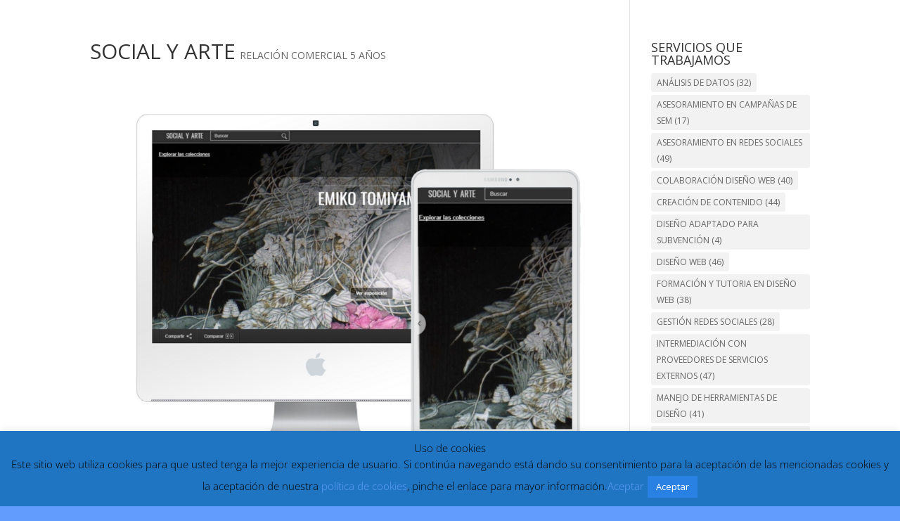

--- FILE ---
content_type: text/css
request_url: https://www.gruporuralmedia.com/wp-content/plugins/price-comparison/price-comparison-style.css?ver=6.3.7
body_size: 12
content:
.price-comparison-url {
float:left;
clear:left;
width:40%;
}
.price-comparison-configure-url {
float:left;
margin-top:13px;
}
.price-comparison-url input[type=text] {
width:85%!important;
}

--- FILE ---
content_type: application/javascript
request_url: https://www.gruporuralmedia.com/wp-content/plugins/price-comparison/price-comparison.js?ver=6.3.7
body_size: 46
content:
jQuery(document).ready(function() {

});

jQuery(document).on('click', '.configure-price-comparison', function(e) {
	var url = jQuery(e).parent().parent().find('input[type=text]').first().attr('href');
	console.log(url);
	console.log(e);
});